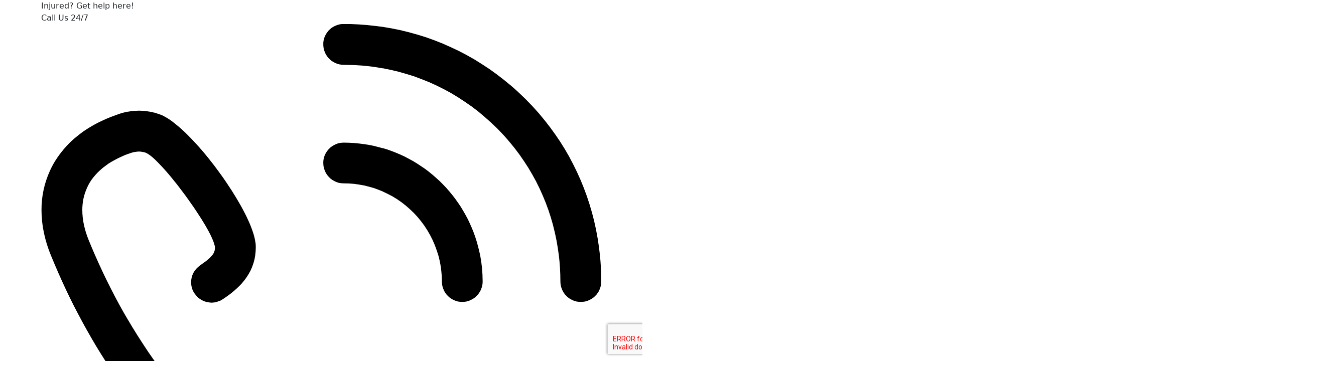

--- FILE ---
content_type: text/html; charset=UTF-8
request_url: https://pensacolalawyer.com/pace-personal-injury-lawyer/
body_size: 15259
content:
<!DOCTYPE html>
<html lang="en-US" class="no-js no-svg ">
    <head>
		<script>(function (w,d,s,v,odl){(w[v]=w[v]||{})['odl']=odl;; var f=d.getElementsByTagName(s)[0],j=d.createElement(s);j.async=true; j.src='https://intaker.azureedge.net/widget/chat.min.js'; f.parentNode.insertBefore(j,f); })(window, document, 'script','Intaker', 'emmanuelsheppardcondon'); </script>
		<meta name="google-site-verification" content="o1NkFW-xz6ScnbEStlV8_Y12eUDgmlWH18gmVtKOg4A" />
        <meta charset="utf-8">
        <meta name="viewport" content="width=device-width, initial-scale=1.0" />
		<meta name="google-site-verification" content="GrjWMETc5o6B1VnFcjt8uxbcJqDqhJYMjMfX9XC_5wc" />
        
		
                <!--[if lt IE 9]>
          <script src="https://oss.maxcdn.com/html5shiv/3.7.3/html5shiv.min.js"></script>
          <script src="https://oss.maxcdn.com/respond/1.4.2/respond.min.js"></script>
        <![endif]-->

        <meta name='robots' content='index, follow, max-image-preview:large, max-snippet:-1, max-video-preview:-1' />
	<style>img:is([sizes="auto" i], [sizes^="auto," i]) { contain-intrinsic-size: 3000px 1500px }</style>
	
<!-- Google Tag Manager for WordPress by gtm4wp.com -->
<script data-cfasync="false" data-pagespeed-no-defer>
	var gtm4wp_datalayer_name = "dataLayer";
	var dataLayer = dataLayer || [];
</script>
<!-- End Google Tag Manager for WordPress by gtm4wp.com -->
	<!-- This site is optimized with the Yoast SEO Premium plugin v25.9 (Yoast SEO v25.9) - https://yoast.com/wordpress/plugins/seo/ -->
	<title>Pace Personal Injury Lawyer | Hurt in an Accident | Attorneys</title>
	<meta name="description" content="People who are hurt in accidents that were not their fault can sue for damages. Get representation from a Pace personal injury lawyer." />
	<link rel="canonical" href="https://www.esclaw.com/pace-personal-injury-lawyer/" />
	<meta property="og:locale" content="en_US" />
	<meta property="og:type" content="article" />
	<meta property="og:title" content="Pace Personal Injury Lawyer" />
	<meta property="og:description" content="People who are hurt in accidents that were not their fault can sue for damages. Get representation from a Pace personal injury lawyer." />
	<meta property="og:url" content="https://www.esclaw.com/pace-personal-injury-lawyer/" />
	<meta property="og:site_name" content="Emmanuel Sheppard &amp; Condon" />
	<meta property="article:modified_time" content="2024-08-09T07:30:53+00:00" />
	<meta name="twitter:card" content="summary_large_image" />
	<meta name="twitter:label1" content="Est. reading time" />
	<meta name="twitter:data1" content="5 minutes" />
	<!-- / Yoast SEO Premium plugin. -->


<link rel='dns-prefetch' href='//www.esclaw.com' />
<link rel='stylesheet' id='wp-block-library-css' href='https://www.esclaw.com/wp-includes/css/dist/block-library/style.min.css?ver=6.8.3'  media='all' />
<style id='classic-theme-styles-inline-css'>
/*! This file is auto-generated */
.wp-block-button__link{color:#fff;background-color:#32373c;border-radius:9999px;box-shadow:none;text-decoration:none;padding:calc(.667em + 2px) calc(1.333em + 2px);font-size:1.125em}.wp-block-file__button{background:#32373c;color:#fff;text-decoration:none}
</style>
<style id='global-styles-inline-css'>
:root{--wp--preset--aspect-ratio--square: 1;--wp--preset--aspect-ratio--4-3: 4/3;--wp--preset--aspect-ratio--3-4: 3/4;--wp--preset--aspect-ratio--3-2: 3/2;--wp--preset--aspect-ratio--2-3: 2/3;--wp--preset--aspect-ratio--16-9: 16/9;--wp--preset--aspect-ratio--9-16: 9/16;--wp--preset--color--black: #000000;--wp--preset--color--cyan-bluish-gray: #abb8c3;--wp--preset--color--white: #ffffff;--wp--preset--color--pale-pink: #f78da7;--wp--preset--color--vivid-red: #cf2e2e;--wp--preset--color--luminous-vivid-orange: #ff6900;--wp--preset--color--luminous-vivid-amber: #fcb900;--wp--preset--color--light-green-cyan: #7bdcb5;--wp--preset--color--vivid-green-cyan: #00d084;--wp--preset--color--pale-cyan-blue: #8ed1fc;--wp--preset--color--vivid-cyan-blue: #0693e3;--wp--preset--color--vivid-purple: #9b51e0;--wp--preset--gradient--vivid-cyan-blue-to-vivid-purple: linear-gradient(135deg,rgba(6,147,227,1) 0%,rgb(155,81,224) 100%);--wp--preset--gradient--light-green-cyan-to-vivid-green-cyan: linear-gradient(135deg,rgb(122,220,180) 0%,rgb(0,208,130) 100%);--wp--preset--gradient--luminous-vivid-amber-to-luminous-vivid-orange: linear-gradient(135deg,rgba(252,185,0,1) 0%,rgba(255,105,0,1) 100%);--wp--preset--gradient--luminous-vivid-orange-to-vivid-red: linear-gradient(135deg,rgba(255,105,0,1) 0%,rgb(207,46,46) 100%);--wp--preset--gradient--very-light-gray-to-cyan-bluish-gray: linear-gradient(135deg,rgb(238,238,238) 0%,rgb(169,184,195) 100%);--wp--preset--gradient--cool-to-warm-spectrum: linear-gradient(135deg,rgb(74,234,220) 0%,rgb(151,120,209) 20%,rgb(207,42,186) 40%,rgb(238,44,130) 60%,rgb(251,105,98) 80%,rgb(254,248,76) 100%);--wp--preset--gradient--blush-light-purple: linear-gradient(135deg,rgb(255,206,236) 0%,rgb(152,150,240) 100%);--wp--preset--gradient--blush-bordeaux: linear-gradient(135deg,rgb(254,205,165) 0%,rgb(254,45,45) 50%,rgb(107,0,62) 100%);--wp--preset--gradient--luminous-dusk: linear-gradient(135deg,rgb(255,203,112) 0%,rgb(199,81,192) 50%,rgb(65,88,208) 100%);--wp--preset--gradient--pale-ocean: linear-gradient(135deg,rgb(255,245,203) 0%,rgb(182,227,212) 50%,rgb(51,167,181) 100%);--wp--preset--gradient--electric-grass: linear-gradient(135deg,rgb(202,248,128) 0%,rgb(113,206,126) 100%);--wp--preset--gradient--midnight: linear-gradient(135deg,rgb(2,3,129) 0%,rgb(40,116,252) 100%);--wp--preset--font-size--small: 13px;--wp--preset--font-size--medium: 20px;--wp--preset--font-size--large: 36px;--wp--preset--font-size--x-large: 42px;--wp--preset--spacing--20: 0.44rem;--wp--preset--spacing--30: 0.67rem;--wp--preset--spacing--40: 1rem;--wp--preset--spacing--50: 1.5rem;--wp--preset--spacing--60: 2.25rem;--wp--preset--spacing--70: 3.38rem;--wp--preset--spacing--80: 5.06rem;--wp--preset--shadow--natural: 6px 6px 9px rgba(0, 0, 0, 0.2);--wp--preset--shadow--deep: 12px 12px 50px rgba(0, 0, 0, 0.4);--wp--preset--shadow--sharp: 6px 6px 0px rgba(0, 0, 0, 0.2);--wp--preset--shadow--outlined: 6px 6px 0px -3px rgba(255, 255, 255, 1), 6px 6px rgba(0, 0, 0, 1);--wp--preset--shadow--crisp: 6px 6px 0px rgba(0, 0, 0, 1);}:where(.is-layout-flex){gap: 0.5em;}:where(.is-layout-grid){gap: 0.5em;}body .is-layout-flex{display: flex;}.is-layout-flex{flex-wrap: wrap;align-items: center;}.is-layout-flex > :is(*, div){margin: 0;}body .is-layout-grid{display: grid;}.is-layout-grid > :is(*, div){margin: 0;}:where(.wp-block-columns.is-layout-flex){gap: 2em;}:where(.wp-block-columns.is-layout-grid){gap: 2em;}:where(.wp-block-post-template.is-layout-flex){gap: 1.25em;}:where(.wp-block-post-template.is-layout-grid){gap: 1.25em;}.has-black-color{color: var(--wp--preset--color--black) !important;}.has-cyan-bluish-gray-color{color: var(--wp--preset--color--cyan-bluish-gray) !important;}.has-white-color{color: var(--wp--preset--color--white) !important;}.has-pale-pink-color{color: var(--wp--preset--color--pale-pink) !important;}.has-vivid-red-color{color: var(--wp--preset--color--vivid-red) !important;}.has-luminous-vivid-orange-color{color: var(--wp--preset--color--luminous-vivid-orange) !important;}.has-luminous-vivid-amber-color{color: var(--wp--preset--color--luminous-vivid-amber) !important;}.has-light-green-cyan-color{color: var(--wp--preset--color--light-green-cyan) !important;}.has-vivid-green-cyan-color{color: var(--wp--preset--color--vivid-green-cyan) !important;}.has-pale-cyan-blue-color{color: var(--wp--preset--color--pale-cyan-blue) !important;}.has-vivid-cyan-blue-color{color: var(--wp--preset--color--vivid-cyan-blue) !important;}.has-vivid-purple-color{color: var(--wp--preset--color--vivid-purple) !important;}.has-black-background-color{background-color: var(--wp--preset--color--black) !important;}.has-cyan-bluish-gray-background-color{background-color: var(--wp--preset--color--cyan-bluish-gray) !important;}.has-white-background-color{background-color: var(--wp--preset--color--white) !important;}.has-pale-pink-background-color{background-color: var(--wp--preset--color--pale-pink) !important;}.has-vivid-red-background-color{background-color: var(--wp--preset--color--vivid-red) !important;}.has-luminous-vivid-orange-background-color{background-color: var(--wp--preset--color--luminous-vivid-orange) !important;}.has-luminous-vivid-amber-background-color{background-color: var(--wp--preset--color--luminous-vivid-amber) !important;}.has-light-green-cyan-background-color{background-color: var(--wp--preset--color--light-green-cyan) !important;}.has-vivid-green-cyan-background-color{background-color: var(--wp--preset--color--vivid-green-cyan) !important;}.has-pale-cyan-blue-background-color{background-color: var(--wp--preset--color--pale-cyan-blue) !important;}.has-vivid-cyan-blue-background-color{background-color: var(--wp--preset--color--vivid-cyan-blue) !important;}.has-vivid-purple-background-color{background-color: var(--wp--preset--color--vivid-purple) !important;}.has-black-border-color{border-color: var(--wp--preset--color--black) !important;}.has-cyan-bluish-gray-border-color{border-color: var(--wp--preset--color--cyan-bluish-gray) !important;}.has-white-border-color{border-color: var(--wp--preset--color--white) !important;}.has-pale-pink-border-color{border-color: var(--wp--preset--color--pale-pink) !important;}.has-vivid-red-border-color{border-color: var(--wp--preset--color--vivid-red) !important;}.has-luminous-vivid-orange-border-color{border-color: var(--wp--preset--color--luminous-vivid-orange) !important;}.has-luminous-vivid-amber-border-color{border-color: var(--wp--preset--color--luminous-vivid-amber) !important;}.has-light-green-cyan-border-color{border-color: var(--wp--preset--color--light-green-cyan) !important;}.has-vivid-green-cyan-border-color{border-color: var(--wp--preset--color--vivid-green-cyan) !important;}.has-pale-cyan-blue-border-color{border-color: var(--wp--preset--color--pale-cyan-blue) !important;}.has-vivid-cyan-blue-border-color{border-color: var(--wp--preset--color--vivid-cyan-blue) !important;}.has-vivid-purple-border-color{border-color: var(--wp--preset--color--vivid-purple) !important;}.has-vivid-cyan-blue-to-vivid-purple-gradient-background{background: var(--wp--preset--gradient--vivid-cyan-blue-to-vivid-purple) !important;}.has-light-green-cyan-to-vivid-green-cyan-gradient-background{background: var(--wp--preset--gradient--light-green-cyan-to-vivid-green-cyan) !important;}.has-luminous-vivid-amber-to-luminous-vivid-orange-gradient-background{background: var(--wp--preset--gradient--luminous-vivid-amber-to-luminous-vivid-orange) !important;}.has-luminous-vivid-orange-to-vivid-red-gradient-background{background: var(--wp--preset--gradient--luminous-vivid-orange-to-vivid-red) !important;}.has-very-light-gray-to-cyan-bluish-gray-gradient-background{background: var(--wp--preset--gradient--very-light-gray-to-cyan-bluish-gray) !important;}.has-cool-to-warm-spectrum-gradient-background{background: var(--wp--preset--gradient--cool-to-warm-spectrum) !important;}.has-blush-light-purple-gradient-background{background: var(--wp--preset--gradient--blush-light-purple) !important;}.has-blush-bordeaux-gradient-background{background: var(--wp--preset--gradient--blush-bordeaux) !important;}.has-luminous-dusk-gradient-background{background: var(--wp--preset--gradient--luminous-dusk) !important;}.has-pale-ocean-gradient-background{background: var(--wp--preset--gradient--pale-ocean) !important;}.has-electric-grass-gradient-background{background: var(--wp--preset--gradient--electric-grass) !important;}.has-midnight-gradient-background{background: var(--wp--preset--gradient--midnight) !important;}.has-small-font-size{font-size: var(--wp--preset--font-size--small) !important;}.has-medium-font-size{font-size: var(--wp--preset--font-size--medium) !important;}.has-large-font-size{font-size: var(--wp--preset--font-size--large) !important;}.has-x-large-font-size{font-size: var(--wp--preset--font-size--x-large) !important;}
:where(.wp-block-post-template.is-layout-flex){gap: 1.25em;}:where(.wp-block-post-template.is-layout-grid){gap: 1.25em;}
:where(.wp-block-columns.is-layout-flex){gap: 2em;}:where(.wp-block-columns.is-layout-grid){gap: 2em;}
:root :where(.wp-block-pullquote){font-size: 1.5em;line-height: 1.6;}
</style>
<link rel='stylesheet' id='contact-form-7-css' href='https://www.esclaw.com/wp-content/plugins/contact-form-7/includes/css/styles.css?ver=6.1.1'  media='all' />
<link rel='stylesheet' id='Bootstrap-css' href='https://www.esclaw.com/wp-content/themes/esclaw/css/bootstrap.min.css?ver=all'  media='all' />
<link rel='stylesheet' id='aosCss-css' href='https://www.esclaw.com/wp-content/themes/esclaw/css/aos.css?ver=all'  media='all' />
<link rel='stylesheet' id='SlickCss-css' href='https://www.esclaw.com/wp-content/themes/esclaw/slick/slick.css?ver=all'  media='all' />
<link rel='stylesheet' id='SlickThemeCss-css' href='https://www.esclaw.com/wp-content/themes/esclaw/slick/slick-theme.css?ver=all'  media='all' />
<link rel='stylesheet' id='fontCss-css' href='https://www.esclaw.com/wp-content/themes/esclaw/fonts/font.css?ver=all'  media='all' />
<link rel='stylesheet' id='mainCss-css' href='https://www.esclaw.com/wp-content/themes/esclaw/css/main.css?1769090359&#038;ver=all'  media='all' />
<link rel='stylesheet' id='styleCss-css' href='https://www.esclaw.com/wp-content/themes/esclaw/style.css?1769090359&#038;ver=all'  media='all' />
<link rel='stylesheet' id='responsiveCss-css' href='https://www.esclaw.com/wp-content/themes/esclaw/css/responsive.css?1769090359&#038;ver=all'  media='all' />
<script  src="https://www.esclaw.com/wp-includes/js/jquery/jquery.min.js?ver=3.7.1" id="jquery-core-js"></script>
<script  src="https://www.esclaw.com/wp-includes/js/jquery/jquery-migrate.min.js?ver=3.4.1" id="jquery-migrate-js"></script>
<link rel="EditURI" type="application/rsd+xml" title="RSD" href="https://www.esclaw.com/xmlrpc.php?rsd" />
<link rel='shortlink' href='https://www.esclaw.com/?p=5398' />
<link rel="alternate" title="oEmbed (JSON)" type="application/json+oembed" href="https://www.esclaw.com/wp-json/oembed/1.0/embed?url=https%3A%2F%2Fwww.esclaw.com%2Fpace-personal-injury-lawyer%2F" />
<link rel="alternate" title="oEmbed (XML)" type="text/xml+oembed" href="https://www.esclaw.com/wp-json/oembed/1.0/embed?url=https%3A%2F%2Fwww.esclaw.com%2Fpace-personal-injury-lawyer%2F&#038;format=xml" />

<!-- Google Tag Manager for WordPress by gtm4wp.com -->
<!-- GTM Container placement set to automatic -->
<script data-cfasync="false" data-pagespeed-no-defer>
	var dataLayer_content = {"pagePostType":"page","pagePostType2":"single-page","pagePostAuthor":"Rankings.io"};
	dataLayer.push( dataLayer_content );
</script>
<script data-cfasync="false" data-pagespeed-no-defer>
(function(w,d,s,l,i){w[l]=w[l]||[];w[l].push({'gtm.start':
new Date().getTime(),event:'gtm.js'});var f=d.getElementsByTagName(s)[0],
j=d.createElement(s),dl=l!='dataLayer'?'&l='+l:'';j.async=true;j.src=
'//www.googletagmanager.com/gtm.js?id='+i+dl;f.parentNode.insertBefore(j,f);
})(window,document,'script','dataLayer','GTM-MSW7W7F');
</script>
<!-- End Google Tag Manager for WordPress by gtm4wp.com --><link rel="icon" href="https://www.esclaw.com/wp-content/uploads/2021/01/cropped-favicon-1-32x32.png" sizes="32x32" />
<link rel="icon" href="https://www.esclaw.com/wp-content/uploads/2021/01/cropped-favicon-1-192x192.png" sizes="192x192" />
<link rel="apple-touch-icon" href="https://www.esclaw.com/wp-content/uploads/2021/01/cropped-favicon-1-180x180.png" />
<meta name="msapplication-TileImage" content="https://www.esclaw.com/wp-content/uploads/2021/01/cropped-favicon-1-270x270.png" />
		<style id="wp-custom-css">
			li#menu-item-5487,#menu-item-5491{
	text-decoration: underline
}
.blog-meta .post-date{
	color: #0F243F;
}
.footer-phone{
	display:none;
}
/* .footer .widget-title{
	font-size:20px;
}
.footer .streetAddress{
	font-size: 17px;
}
.footer .phone span{
    font-size: 18px;
}
.footer .direction-link {
	font-size: 16px;
} */
.footer .ftr-col-2{
	width:57%

}
.core-value-section .value-title{
	color: var(--primary-color);
}
.value-icon img{
	max-width: 200px;
}
.core-value-section .mx-auto:nth-last-child(2) {
      margin-right: 0 !important;
}
.core-value-section .mx-auto:last-child {
  margin-left: 0 !important;
}
 .page-id-833 .sidebar input::-webkit-input-placeholder , .page-id-833 .sidebar input, .page-id-833 .sidebar select{
 color: #fff!important;

}


.page-id-833 .sidebar .submit-btn{
	border-color:white ;
	margin-top:10px;
}
select.form-control {
    color: #837e7e;
}
.form-scholarship .form-control{padding-left:8px; padding-right:8px;}
.quiz_wrap label {
    width: 100%;
}
.form-scholarship h2 {
    margin-bottom: 15px;
}

body.page-id-2331 .page-banner {
    background-size: contain !important;
    background-repeat: no-repeat;
    background-color: #0f243f;
}

small {
	font-size: 12px;
}
.postid-5854 .form-section{
	display:none;
}

div.banner_slider_new_wrapper {
    position: absolute;
    left: 0;
    right: 0;
    top: 0;
    bottom: 0;
    margin: auto;
	z-index: -9
}

div#banner_slider_new .irm {
	width: 100%;
	height: 100%;
}
div#banner_slider_new img {
	width: 100%;
	height:100%;
	object-fit:contain;
}
.single-post .post-date{
	display:none;
}
.blog .blog-meta{
	display:none;
}
.wpcf7-quiz-label {
    display: block;
    width: 100%;
    text-align: left;
}
@media(max-width: 767px){
	body.page-id-5354 .page-banner {
    background-size: 131%;
    background-repeat: no-repeat;
    background-position: top center;
    background-color: #0f243f;
    height: 360px;
    padding-bottom: 10px;
}
}
@media(max-width: 1536px){
.form-group {
    margin-bottom: 5px;
}
	.banner-form {
    padding: 20px;
}
.banner-form-heading.h3.mb-4 {
    font-size: 25px;
}
	.home-banner .row {
    max-width: 969px;
    padding: 20px;
    margin-top: 48px;
    margin-left: auto;
    margin-right: auto;
}
	}

.page-id-5725 .sidebar .widget{
	margin-top:0
}
.page-id-5725 .icw--ready{
	display:none !important
}
.page-id-5725 span.wpcf7-spinner{
	bottom:10px;
	background:#cb8600;
}
.page-id-5725  div.wpcf7-response-output{
	position:relative
}
/*ppc banner*/
body .ppc-banner .container{
	z-index: 1;
}
@media (max-width: 1599px){
	.nav-menu > ul> li> a{
		font-size: 14px !important;
	}
}
/*page new-community-association-laws*/
.page-id-6033 .page-banner{
	height: auto;
}
.page-id-6033 .page-banner .container{
	margin-top: 20px;
}
.page-id-6033 .page-banner .container a:hover{
	color: #DBC08B;
}		</style>
		        <!-- Google Tag Manager -->
		<script>(function(w,d,s,l,i){w[l]=w[l]||[];w[l].push({'gtm.start':
		new Date().getTime(),event:'gtm.js'});var f=d.getElementsByTagName(s)[0],
		j=d.createElement(s),dl=l!='dataLayer'?'&l='+l:'';j.async=true;j.src=
		'https://www.googletagmanager.com/gtm.js?id='+i+dl;f.parentNode.insertBefore(j,f);
		})(window,document,'script','dataLayer','GTM-PRCMW2B2');</script>
		<!-- End Google Tag Manager -->
    </head>

    <body class="wp-singular page-template-default page page-id-5398 page-parent wp-theme-esclaw browser-chrome os-mac inner-body-wrap">
		<!-- Google Tag Manager (noscript) -->
		<noscript><iframe src="https://www.googletagmanager.com/ns.html?id=GTM-PRCMW2B2"
		height="0" width="0" style="display:none;visibility:hidden"></iframe></noscript>
		<!-- End Google Tag Manager (noscript) -->
        <header class="header">

            <div class="top-header wide">
                <div class="container">
                    <div class="top-header-inner">
                                                    <div class="get-help-title">Injured? Get help here!              </div>
                        
                                                                        <div class="header-phone">
                                                            <span>Call Us 24/7</span>
                                <a href="tel:8504336581">
                                    <img class="phone-icon" src="https://www.esclaw.com/wp-content/themes/esclaw/images/phone-call.svg" alt="call">
                                    <div class="phone-no">(850) 433-6581</div>
                                </a>
                                                    </div>

                    </div>
                </div>
            </div>
			 <div style="background-color:#ffde45;height:auto;"><p style="color:#000000;text-align:center;"><strong>Our offices will be closed January 19, 2026, in honor of Martin Luther King Jr. Day</strong></p></div> 
            <div class="bottom-header wide">

                <div class="container">
                    <div class="row no-gutters">
                        <div class="header-logo">
                                                            <a href="https://www.esclaw.com" aria-label="logo">
                                    <div class="desktop-logo">
                                        <img width="254" height="81" src="https://www.esclaw.com/wp-content/uploads/2024/08/logo.webp" class="attachment-full size-full" alt="" decoding="async" />                                    </div>
                                    <div class="mobile-logo">
                                        <img width="112" height="49" src="https://www.esclaw.com/wp-content/uploads/2023/07/ESC-Logo-Horizontal-1-1.png" class="attachment-full size-full" alt="Emmanuel Sheppard &amp; Condon" decoding="async" />                                    </div>
                                </a>
                                                    </div>

                        <div class="header-right">

                            <div class="nav-menu text-right">
                                <ul id="menu-main-menu" class="menu"><li id="menu-item-6223" class="menu-item menu-item-type-custom menu-item-object-custom menu-item-has-children menu-item-6223"><a href="https://www.esclaw.com/pensacola-personal-injury-lawyer/">Personal Injury</a>
<ul class="sub-menu">
	<li id="menu-item-5487" class="menu-bold menu-item menu-item-type-post_type menu-item-object-page menu-item-5487"><a href="https://www.esclaw.com/pensacola-personal-injury-lawyer/car-accident/">Car Accident</a></li>
	<li id="menu-item-5491" class="menu-bold menu-item menu-item-type-post_type menu-item-object-page menu-item-5491"><a href="https://www.esclaw.com/pensacola-personal-injury-lawyer/truck-accident/">Truck Accident</a></li>
	<li id="menu-item-5492" class="menu-item menu-item-type-post_type menu-item-object-page menu-item-5492"><a href="https://www.esclaw.com/pensacola-personal-injury-lawyer/wrongful-death/">Wrongful Death</a></li>
	<li id="menu-item-5488" class="menu-item menu-item-type-post_type menu-item-object-page menu-item-5488"><a href="https://www.esclaw.com/pensacola-personal-injury-lawyer/motorcycle-accident/">Motorcycle Accident</a></li>
	<li id="menu-item-5493" class="menu-item menu-item-type-post_type menu-item-object-page menu-item-5493"><a href="https://www.esclaw.com/pensacola-personal-injury-lawyer/hurricane-insurance/">Hurricane Insurance</a></li>
	<li id="menu-item-5681" class="menu-item menu-item-type-post_type menu-item-object-page menu-item-5681"><a href="https://www.esclaw.com/pensacola-personal-injury-lawyer/bus-accident/">Bus Accident</a></li>
	<li id="menu-item-5682" class="menu-item menu-item-type-post_type menu-item-object-page menu-item-5682"><a href="https://www.esclaw.com/pensacola-personal-injury-lawyer/dog-bite/">Dog Bite</a></li>
	<li id="menu-item-5683" class="menu-item menu-item-type-post_type menu-item-object-page menu-item-5683"><a href="https://www.esclaw.com/pensacola-personal-injury-lawyer/product-liability/">Product Liability</a></li>
	<li id="menu-item-10810" class="menu-item menu-item-type-post_type menu-item-object-page menu-item-10810"><a href="https://www.esclaw.com/pensacola-personal-injury-lawyer/bicycle-accident">Bicycle Accident</a></li>
	<li id="menu-item-5486" class="menu-item menu-item-type-post_type menu-item-object-page menu-item-5486"><a href="https://www.esclaw.com/pensacola-personal-injury-lawyer/boat-accident/">Boat Accident</a></li>
	<li id="menu-item-5584" class="menu-item menu-item-type-post_type menu-item-object-page menu-item-5584"><a href="https://www.esclaw.com/pensacola-personal-injury-lawyer/catastrophic/">Catastrophic Injury</a></li>
	<li id="menu-item-5489" class="menu-item menu-item-type-post_type menu-item-object-page menu-item-5489"><a href="https://www.esclaw.com/pensacola-personal-injury-lawyer/premises-liability/">Premises Liability</a></li>
</ul>
</li>
<li id="menu-item-5671" class="menu-item menu-item-type-custom menu-item-object-custom menu-item-has-children menu-item-5671"><a href="#">Locations</a>
<ul class="sub-menu">
	<li id="menu-item-6525" class="menu-item menu-item-type-custom menu-item-object-custom menu-item-6525"><a href="https://www.esclaw.com/pensacola-personal-injury-lawyer/">Pensacola</a></li>
	<li id="menu-item-5522" class="menu-item menu-item-type-post_type menu-item-object-page menu-item-5522"><a href="https://www.esclaw.com/miramar-beach-full-service-law-firm/">Miramar Beach</a></li>
	<li id="menu-item-5521" class="menu-item menu-item-type-post_type menu-item-object-page menu-item-5521"><a href="https://www.esclaw.com/pace-full-service-law-firm/">Pace</a></li>
</ul>
</li>
<li id="menu-item-67" class="menu-item menu-item-type-post_type menu-item-object-page menu-item-has-children menu-item-67"><a href="https://www.esclaw.com/practice-areas/">Practice Areas</a>
<ul class="sub-menu">
	<li id="menu-item-6391" class="menu-item menu-item-type-post_type menu-item-object-page menu-item-6391"><a href="https://www.esclaw.com/adoption-lawyer/">Adoption</a></li>
	<li id="menu-item-5468" class="menu-item menu-item-type-post_type menu-item-object-page menu-item-5468"><a href="https://www.esclaw.com/pensacola-appellate-litigation-lawyer/">Appellate Litigation</a></li>
	<li id="menu-item-689" class="menu-item menu-item-type-post_type menu-item-object-page menu-item-689"><a href="https://www.esclaw.com/pensacola-business-lawyer/">Business Law</a></li>
	<li id="menu-item-5469" class="menu-item menu-item-type-post_type menu-item-object-page menu-item-5469"><a href="https://www.esclaw.com/pensacola-civil-litigation-lawyer/">Civil Litigation</a></li>
	<li id="menu-item-686" class="menu-item menu-item-type-post_type menu-item-object-page menu-item-has-children menu-item-686"><a href="https://www.esclaw.com/pensacola-community-association-lawyer/">Community Association</a>
	<ul class="sub-menu">
		<li id="menu-item-6035" class="menu-item menu-item-type-post_type menu-item-object-page menu-item-6035"><a href="https://www.esclaw.com/new-community-association-laws/">New Community Association Laws</a></li>
		<li id="menu-item-5676" class="menu-item menu-item-type-post_type menu-item-object-page menu-item-5676"><a href="https://www.esclaw.com/estoppel/">Estoppel</a></li>
		<li id="menu-item-5701" class="menu-item menu-item-type-custom menu-item-object-custom menu-item-5701"><a href="https://www.esclaw.com/wp-content/uploads/2023/11/Third-Party-Authorization.pdf">Third Party Authorization Form</a></li>
		<li id="menu-item-5703" class="menu-item menu-item-type-custom menu-item-object-custom menu-item-5703"><a href="https://coastalalglive.collectronics.net/loginForm.jsp?redirect=/cfusion/cmroot/bin/">Coastal Connect</a></li>
		<li id="menu-item-5706" class="menu-item menu-item-type-post_type menu-item-object-page menu-item-5706"><a href="https://www.esclaw.com/educational-classes/">Board Education Classes</a></li>
	</ul>
</li>
	<li id="menu-item-684" class="menu-item menu-item-type-post_type menu-item-object-page menu-item-684"><a href="https://www.esclaw.com/pensacola-construction-law-litigation-lawyer/">Construction Law</a></li>
	<li id="menu-item-5483" class="menu-item menu-item-type-post_type menu-item-object-page menu-item-5483"><a href="https://www.esclaw.com/pensacola-criminal-defense-lawyer/">Criminal Defense</a></li>
	<li id="menu-item-697" class="menu-item menu-item-type-post_type menu-item-object-page menu-item-697"><a href="https://www.esclaw.com/pensacola-employment-lawyer/">Employment Law</a></li>
	<li id="menu-item-5477" class="menu-item menu-item-type-post_type menu-item-object-page menu-item-5477"><a href="https://www.esclaw.com/pensacola-estate-planning-lawyer/">Estate Planning</a></li>
	<li id="menu-item-906" class="menu-item menu-item-type-post_type menu-item-object-page menu-item-906"><a href="https://www.esclaw.com/pensacola-family-lawyer/">Family Law</a></li>
	<li id="menu-item-5481" class="menu-item menu-item-type-post_type menu-item-object-page menu-item-5481"><a href="https://www.esclaw.com/pensacola-government-and-administrative-law-attorney/">Government and Administrative Law</a></li>
	<li id="menu-item-5478" class="menu-item menu-item-type-post_type menu-item-object-page menu-item-5478"><a href="https://www.esclaw.com/pensacola-mediation-and-arbitration-lawyer/">Mediation and Arbitration</a></li>
	<li id="menu-item-5472" class="menu-item menu-item-type-post_type menu-item-object-page menu-item-5472"><a href="https://www.esclaw.com/pensacola-real-estate-lawyer/">Real Estate</a></li>
	<li id="menu-item-5480" class="menu-item menu-item-type-post_type menu-item-object-page menu-item-5480"><a href="https://www.esclaw.com/pensacola-social-security-disability-lawyer/">Social Security Disability</a></li>
	<li id="menu-item-5482" class="menu-item menu-item-type-post_type menu-item-object-page menu-item-5482"><a href="https://www.esclaw.com/pensacola-tax-lawyer/">Tax Law</a></li>
	<li id="menu-item-5494" class="menu-item menu-item-type-post_type menu-item-object-page menu-item-5494"><a href="https://www.esclaw.com/pensacola-personal-injury-lawyer/workers-compensation/">Workers’ Compensation</a></li>
</ul>
</li>
<li id="menu-item-68" class="menu-item menu-item-type-post_type menu-item-object-page menu-item-has-children menu-item-68"><a href="https://www.esclaw.com/about-us/">About</a>
<ul class="sub-menu">
	<li id="menu-item-1056" class="menu-item menu-item-type-post_type menu-item-object-page menu-item-1056"><a href="https://www.esclaw.com/our-attorneys/">Attorneys</a></li>
	<li id="menu-item-1407" class="menu-item menu-item-type-post_type menu-item-object-page menu-item-1407"><a href="https://www.esclaw.com/testimonials/">Testimonials</a></li>
	<li id="menu-item-990" class="menu-item menu-item-type-post_type menu-item-object-page menu-item-990"><a href="https://www.esclaw.com/community/">Community</a></li>
	<li id="menu-item-764" class="menu-item menu-item-type-post_type menu-item-object-page menu-item-764"><a href="https://www.esclaw.com/careers/">Careers</a></li>
</ul>
</li>
<li id="menu-item-6090" class="menu-item menu-item-type-custom menu-item-object-custom menu-item-has-children menu-item-6090"><a href="#">News &#038; Resources</a>
<ul class="sub-menu">
	<li id="menu-item-296" class="menu-item menu-item-type-post_type menu-item-object-page menu-item-296"><a href="https://www.esclaw.com/blog/">Blog</a></li>
	<li id="menu-item-2334" class="menu-item menu-item-type-post_type menu-item-object-page menu-item-2334"><a href="https://www.esclaw.com/news-press/">News</a></li>
	<li id="menu-item-1898" class="menu-item menu-item-type-post_type menu-item-object-page menu-item-1898"><a href="https://www.esclaw.com/legally-speaking-podcast/">Podcast</a></li>
	<li id="menu-item-5526" class="menu-item menu-item-type-post_type menu-item-object-page menu-item-5526"><a href="https://www.esclaw.com/faqs/">Personal Injury FAQs</a></li>
	<li id="menu-item-5527" class="menu-item menu-item-type-post_type menu-item-object-page menu-item-5527"><a href="https://www.esclaw.com/helpful-videos/">Helpful Videos</a></li>
</ul>
</li>
<li id="menu-item-65" class="menu-item menu-item-type-post_type menu-item-object-page menu-item-65"><a href="https://www.esclaw.com/contact-us/">Contact</a></li>
</ul>                            </div> 

                            <div class="header-search">
                                <div class="search-icon" id="global-search">
                                    <img src="https://www.esclaw.com/wp-content/themes/esclaw/images/search.svg" alt="search" />
                                </div>
                                <div id="header-search" class="search-panel">
                                    <div class="close-container search-close">
                                        <div class="leftright"></div>
                                        <div class="rightleft"></div>
                                    </div>
                                    <div class="form-holder">
    <form action="https://www.esclaw.com/" method="get" class="searchform search-expand animated flipInX" id="searchform">
        <div class="search-title h2 text-uppercase text-white mb-4 d-none">What are you looking for?</div>
        <div class="input-field">
            <input type="text" name="s" class="search-field" placeholder="Search Here..." value="" autocomplete="off" required=""/>
            <input class="search-btn" type="submit"/>
        </div>
    </form>
</div>                                </div>
                            </div> 

                                                            <div class="header-social-links text-center">
                                        <ul>
                    <li class="item-1">
                <a href="https://www.facebook.com/EmmanuelSheppardandCondon" target="_blank" aria-label="Facebook">
                    <img src="https://www.esclaw.com/wp-content/uploads/2024/08/Untitled-design-24.svg" class="attachment-full size-full" alt="" decoding="async" />                </a>
            </li>
                        <li class="item-2">
                <a href="https://twitter.com/ESCPensacolaLaw" target="_blank" aria-label="Twitter">
                    <img src="https://www.esclaw.com/wp-content/uploads/2024/08/Untitled-design-25.svg" class="attachment-full size-full" alt="" decoding="async" />                </a>
            </li>
                        <li class="item-3">
                <a href="https://www.linkedin.com/company/emmanuel-sheppard-&-condon/" target="_blank" aria-label="Linkedin">
                    <img src="https://www.esclaw.com/wp-content/uploads/2024/08/Untitled-design-26.svg" class="attachment-full size-full" alt="" decoding="async" />                </a>
            </li>
                        <li class="item-4">
                <a href="https://www.instagram.com/emmanuelsheppardandcondon/" target="_blank" aria-label="Instagram">
                    <img src="https://www.esclaw.com/wp-content/uploads/2024/08/Untitled-design-27.svg" class="attachment-full size-full" alt="" decoding="async" />                </a>
            </li>
                        <li class="item-5">
                <a href="https://www.youtube.com/channel/UCgl6yooOADihHo2L4_AxpaA" target="_blank" aria-label="Youtube">
                    <img src="https://www.esclaw.com/wp-content/uploads/2024/08/Untitled-design-28.svg" class="attachment-full size-full" alt="" decoding="async" />                </a>
            </li>
                </ul>
									<p class="text-white">Se Habla Español</p>
                                </div>
                            
                                                        <div class="menu-button">
                                <div class="menu-bar-wrap">
                                    <div class="menu-bar menu-bar-top"></div>
                                    <div class="menu-bar menu-bar-middle"></div>
                                    <div class="menu-bar menu-bar-bottom"></div>
                                </div>
                            </div>

                                                        <div class="menu-wrap">
                                <div class="menu-close-button"></div>
                                <div class="menu-full-wrapper">
                                    <div class="menu-sidebar">
                                        <ul id="menu-main-menu-1" class="menu-bar-wrapper"><li class="menu-item menu-item-type-custom menu-item-object-custom menu-item-has-children menu-item-6223"><a href="https://www.esclaw.com/pensacola-personal-injury-lawyer/">Personal Injury</a>
<ul class="sub-menu">
	<li class="menu-bold menu-item menu-item-type-post_type menu-item-object-page menu-item-5487"><a href="https://www.esclaw.com/pensacola-personal-injury-lawyer/car-accident/">Car Accident</a></li>
	<li class="menu-bold menu-item menu-item-type-post_type menu-item-object-page menu-item-5491"><a href="https://www.esclaw.com/pensacola-personal-injury-lawyer/truck-accident/">Truck Accident</a></li>
	<li class="menu-item menu-item-type-post_type menu-item-object-page menu-item-5492"><a href="https://www.esclaw.com/pensacola-personal-injury-lawyer/wrongful-death/">Wrongful Death</a></li>
	<li class="menu-item menu-item-type-post_type menu-item-object-page menu-item-5488"><a href="https://www.esclaw.com/pensacola-personal-injury-lawyer/motorcycle-accident/">Motorcycle Accident</a></li>
	<li class="menu-item menu-item-type-post_type menu-item-object-page menu-item-5493"><a href="https://www.esclaw.com/pensacola-personal-injury-lawyer/hurricane-insurance/">Hurricane Insurance</a></li>
	<li class="menu-item menu-item-type-post_type menu-item-object-page menu-item-5681"><a href="https://www.esclaw.com/pensacola-personal-injury-lawyer/bus-accident/">Bus Accident</a></li>
	<li class="menu-item menu-item-type-post_type menu-item-object-page menu-item-5682"><a href="https://www.esclaw.com/pensacola-personal-injury-lawyer/dog-bite/">Dog Bite</a></li>
	<li class="menu-item menu-item-type-post_type menu-item-object-page menu-item-5683"><a href="https://www.esclaw.com/pensacola-personal-injury-lawyer/product-liability/">Product Liability</a></li>
	<li class="menu-item menu-item-type-post_type menu-item-object-page menu-item-10810"><a href="https://www.esclaw.com/pensacola-personal-injury-lawyer/bicycle-accident">Bicycle Accident</a></li>
	<li class="menu-item menu-item-type-post_type menu-item-object-page menu-item-5486"><a href="https://www.esclaw.com/pensacola-personal-injury-lawyer/boat-accident/">Boat Accident</a></li>
	<li class="menu-item menu-item-type-post_type menu-item-object-page menu-item-5584"><a href="https://www.esclaw.com/pensacola-personal-injury-lawyer/catastrophic/">Catastrophic Injury</a></li>
	<li class="menu-item menu-item-type-post_type menu-item-object-page menu-item-5489"><a href="https://www.esclaw.com/pensacola-personal-injury-lawyer/premises-liability/">Premises Liability</a></li>
</ul>
</li>
<li class="menu-item menu-item-type-custom menu-item-object-custom menu-item-has-children menu-item-5671"><a href="#">Locations</a>
<ul class="sub-menu">
	<li class="menu-item menu-item-type-custom menu-item-object-custom menu-item-6525"><a href="https://www.esclaw.com/pensacola-personal-injury-lawyer/">Pensacola</a></li>
	<li class="menu-item menu-item-type-post_type menu-item-object-page menu-item-5522"><a href="https://www.esclaw.com/miramar-beach-full-service-law-firm/">Miramar Beach</a></li>
	<li class="menu-item menu-item-type-post_type menu-item-object-page menu-item-5521"><a href="https://www.esclaw.com/pace-full-service-law-firm/">Pace</a></li>
</ul>
</li>
<li class="menu-item menu-item-type-post_type menu-item-object-page menu-item-has-children menu-item-67"><a href="https://www.esclaw.com/practice-areas/">Practice Areas</a>
<ul class="sub-menu">
	<li class="menu-item menu-item-type-post_type menu-item-object-page menu-item-6391"><a href="https://www.esclaw.com/adoption-lawyer/">Adoption</a></li>
	<li class="menu-item menu-item-type-post_type menu-item-object-page menu-item-5468"><a href="https://www.esclaw.com/pensacola-appellate-litigation-lawyer/">Appellate Litigation</a></li>
	<li class="menu-item menu-item-type-post_type menu-item-object-page menu-item-689"><a href="https://www.esclaw.com/pensacola-business-lawyer/">Business Law</a></li>
	<li class="menu-item menu-item-type-post_type menu-item-object-page menu-item-5469"><a href="https://www.esclaw.com/pensacola-civil-litigation-lawyer/">Civil Litigation</a></li>
	<li class="menu-item menu-item-type-post_type menu-item-object-page menu-item-has-children menu-item-686"><a href="https://www.esclaw.com/pensacola-community-association-lawyer/">Community Association</a>
	<ul class="sub-menu">
		<li class="menu-item menu-item-type-post_type menu-item-object-page menu-item-6035"><a href="https://www.esclaw.com/new-community-association-laws/">New Community Association Laws</a></li>
		<li class="menu-item menu-item-type-post_type menu-item-object-page menu-item-5676"><a href="https://www.esclaw.com/estoppel/">Estoppel</a></li>
		<li class="menu-item menu-item-type-custom menu-item-object-custom menu-item-5701"><a href="https://www.esclaw.com/wp-content/uploads/2023/11/Third-Party-Authorization.pdf">Third Party Authorization Form</a></li>
		<li class="menu-item menu-item-type-custom menu-item-object-custom menu-item-5703"><a href="https://coastalalglive.collectronics.net/loginForm.jsp?redirect=/cfusion/cmroot/bin/">Coastal Connect</a></li>
		<li class="menu-item menu-item-type-post_type menu-item-object-page menu-item-5706"><a href="https://www.esclaw.com/educational-classes/">Board Education Classes</a></li>
	</ul>
</li>
	<li class="menu-item menu-item-type-post_type menu-item-object-page menu-item-684"><a href="https://www.esclaw.com/pensacola-construction-law-litigation-lawyer/">Construction Law</a></li>
	<li class="menu-item menu-item-type-post_type menu-item-object-page menu-item-5483"><a href="https://www.esclaw.com/pensacola-criminal-defense-lawyer/">Criminal Defense</a></li>
	<li class="menu-item menu-item-type-post_type menu-item-object-page menu-item-697"><a href="https://www.esclaw.com/pensacola-employment-lawyer/">Employment Law</a></li>
	<li class="menu-item menu-item-type-post_type menu-item-object-page menu-item-5477"><a href="https://www.esclaw.com/pensacola-estate-planning-lawyer/">Estate Planning</a></li>
	<li class="menu-item menu-item-type-post_type menu-item-object-page menu-item-906"><a href="https://www.esclaw.com/pensacola-family-lawyer/">Family Law</a></li>
	<li class="menu-item menu-item-type-post_type menu-item-object-page menu-item-5481"><a href="https://www.esclaw.com/pensacola-government-and-administrative-law-attorney/">Government and Administrative Law</a></li>
	<li class="menu-item menu-item-type-post_type menu-item-object-page menu-item-5478"><a href="https://www.esclaw.com/pensacola-mediation-and-arbitration-lawyer/">Mediation and Arbitration</a></li>
	<li class="menu-item menu-item-type-post_type menu-item-object-page menu-item-5472"><a href="https://www.esclaw.com/pensacola-real-estate-lawyer/">Real Estate</a></li>
	<li class="menu-item menu-item-type-post_type menu-item-object-page menu-item-5480"><a href="https://www.esclaw.com/pensacola-social-security-disability-lawyer/">Social Security Disability</a></li>
	<li class="menu-item menu-item-type-post_type menu-item-object-page menu-item-5482"><a href="https://www.esclaw.com/pensacola-tax-lawyer/">Tax Law</a></li>
	<li class="menu-item menu-item-type-post_type menu-item-object-page menu-item-5494"><a href="https://www.esclaw.com/pensacola-personal-injury-lawyer/workers-compensation/">Workers’ Compensation</a></li>
</ul>
</li>
<li class="menu-item menu-item-type-post_type menu-item-object-page menu-item-has-children menu-item-68"><a href="https://www.esclaw.com/about-us/">About</a>
<ul class="sub-menu">
	<li class="menu-item menu-item-type-post_type menu-item-object-page menu-item-1056"><a href="https://www.esclaw.com/our-attorneys/">Attorneys</a></li>
	<li class="menu-item menu-item-type-post_type menu-item-object-page menu-item-1407"><a href="https://www.esclaw.com/testimonials/">Testimonials</a></li>
	<li class="menu-item menu-item-type-post_type menu-item-object-page menu-item-990"><a href="https://www.esclaw.com/community/">Community</a></li>
	<li class="menu-item menu-item-type-post_type menu-item-object-page menu-item-764"><a href="https://www.esclaw.com/careers/">Careers</a></li>
</ul>
</li>
<li class="menu-item menu-item-type-custom menu-item-object-custom menu-item-has-children menu-item-6090"><a href="#">News &#038; Resources</a>
<ul class="sub-menu">
	<li class="menu-item menu-item-type-post_type menu-item-object-page menu-item-296"><a href="https://www.esclaw.com/blog/">Blog</a></li>
	<li class="menu-item menu-item-type-post_type menu-item-object-page menu-item-2334"><a href="https://www.esclaw.com/news-press/">News</a></li>
	<li class="menu-item menu-item-type-post_type menu-item-object-page menu-item-1898"><a href="https://www.esclaw.com/legally-speaking-podcast/">Podcast</a></li>
	<li class="menu-item menu-item-type-post_type menu-item-object-page menu-item-5526"><a href="https://www.esclaw.com/faqs/">Personal Injury FAQs</a></li>
	<li class="menu-item menu-item-type-post_type menu-item-object-page menu-item-5527"><a href="https://www.esclaw.com/helpful-videos/">Helpful Videos</a></li>
</ul>
</li>
<li class="menu-item menu-item-type-post_type menu-item-object-page menu-item-65"><a href="https://www.esclaw.com/contact-us/">Contact</a></li>
</ul>                                    </div>
                                </div>
                            </div>

                        </div>

                    </div>
                </div>
            </div>

        </header>        
<link rel="preload" fetchpriority="high" as="image" href="https://www.esclaw.com/wp-content/uploads/2023/09/banner-1.jpg" type="image/webp">
<div class="page-banner" style="background-image: url(https://www.esclaw.com/wp-content/uploads/2023/09/banner-1.jpg);">
    <div class="container">
        <div class="banner-content-wrap" >
            <div class = "banner-content">
                <h1 class="h1 banner-title mb-0">Pace Personal Injury Lawyer</h1>

                
                
            </div>
        </div>
    </div>    
</div>


<div class="static-page spaced">
    <div class="container">
        <div class="row">
            <div class="col-lg-8 col-md-7 content-area list-style pe-lg-5">
                                    <div class="featured-img">
                                            </div>
                    <p>The time following an accident injury can be uncertain and stressful. If someone else’s negligence caused your injury, you have the right to seek reimbursement for your financial, physical, and emotional damages.</p>
<p>An experienced Pace personal injury attorney can help you seek all available legal remedies and fight for the compensation you need and deserve. If you have been hurt in Pace and don’t know where to turn to pay for your medical bills and other related expenses, the team at Emmanuel Sheppard &amp; Condon wants to be there for you.</p>
<h2>Why Emmanuel Sheppard &amp; Condon? Experience Matters.</h2>
<p>With more than a century of experience, the team at Emmanuel Sheppard &amp; Condon has served the Gulf Coast region through dedicated legal representation in a variety of personal injury matters. We are proud to offer the personal service of a small firm backed by the resources <a href="/pace-full-service-law-firm/">of a large firm</a>, and we can handle even the toughest cases. Our accomplished team of personal injury attorneys knows the law and is ready to work for you.</p>
<h2>Cases We Handle</h2>
<p>At Emmanuel Sheppard &amp; Condon, we handle a number of personal injury and accident claims.</p>
<h3><strong>Automobile and Other Vehicle Accidents</strong></h3>
<p>Sadly, accidents happen every day, and auto accidents can leave a victim with serious injuries and property damage. If you suffered injuries due to someone’s negligent handling of a passenger vehicle, boat, bus, commercial truck, or airplane, you can seek compensation for your injuries. Our attorneys can help get you back on the road to recovery while giving you peace of mind that you have an experienced advocate on your side.</p>
<h3><strong>Premises Liability Claims</strong></h3>
<p>In Florida, property owners have a legal duty to maintain reasonably safe conditions on their premises. If you suffered injury in an accident on someone else’s property, the owner may be liable for your injuries. This is known as premises liability. The Pace personal injury attorneys at Emmanuel Sheppard &amp; Condon can help you seek fair compensation from a property owner.</p>
<h3><strong>Other Personal Injury Claims</strong></h3>
<p>We also handle other personal injury cases, including:</p>
<ul>
<li>Dog bite injuries,</li>
<li>Industrial injuries,</li>
<li>Product liability,</li>
<li>Slip and fall accidents,</li>
<li>Social security disability, and</li>
<li>Wrongful death claims.</li>
</ul>
<p>If you or a family member is injured due to the negligence of others, the Pace personal injury team at Emmanuel Sheppard &amp; Condon is here to fight for the justice you deserve.</p>
<h3><strong>Workers’ Compensation</strong></h3>
<p>Getting sick or injured on the job is a stressful situation. Workers’ compensation insurance covers an injured employee’s medical treatment and lost wages, regardless of fault. But sadly, sometimes the insurance company may wrongly try to limit your compensation to save money for themselves or your employer. At Emmanuel Sheppard &amp; Condon, we know you deserve fair and just compensation for your work-related injury and know how the process works including documentation, filing deadlines, and more. If you run into any trouble, it is important to contact an attorney as soon as possible. They can review your case to ensure that the insurance company doesn’t unjustly deny or underpay your claim.</p>
<h2>When Should You Hire a Personal Injury Attorney?</h2>
<p>Not all accidents require an attorney, but there are some that definitely do. If you suffered a serious injury or significant property damage, you will likely require legal help. Not just any attorney either, but someone who knows personal injury law.</p>
<p>You may need long-term health care, and an experienced personal injury attorney can help you calculate and seek a fair amount for your damages. Then, you can focus on your recovery. Another reason to seek legal help is if there are any questions of liability in your case. The other party’s insurance company or attorney might try to blame you for the accident. An attorney can help you protect your rights and defend you from counterclaims and cross-claims. At Emmanuel Sheppard &amp; Condon, our Pace personal injury lawyers can evaluate your case and give you advice on how to proceed.</p>
<h2>What Damages Can I Claim in a Personal Injury Case?</h2>
<p>Knowing what compensation you can seek depends on the type of claim you file. Accidents caused by another’s negligence, for example, often result in a personal injury lawsuit. A plaintiff can seek damages for past and future medical expenses, pain and suffering, lost wages, loss of earning potential, and mental anguish.</p>
<p>If you were injured on the job, however, workers’ compensation laws will limit the damages you can seek. The workers’ comp system is designed to cover an employee’s medical costs and lost wages, regardless of fault or negligence. If you are not sure whether you are covered by workers’ comp or can file a personal injury claim to seek additional damages, you need legal advice. Also, it is important to remember that every legal claim has a filing time limit, known as its statute of limitations. This time period can vary based on the type of claim, so contact a personal injury lawyer as soon as possible.</p>
<h2>Contact a Pace Personal Injury Attorney for a Free Consultation Today!</h2>
<p>If you are injured and don’t know where to turn, Emmanuel Sheppard &amp; Condon is here to support you. If your injuries are due to someone else’s negligence or you suffer an on-the-job injury, you may be entitled to compensation. Our team of dedicated attorneys is proud to give our clients compassionate and personal legal counseling, and we will do everything we can get you on the road to recovery. We offer a free case consultation to evaluate your claim. <a href="/contact-us/">Contact our team</a> to speak with one of our Pace personal injury lawyers about your case.</p>
            </div>
            <div class="col-lg-4 col-md-5 sidebar">
                    <div class='sidebar-form'>
                    <div class="form-title h3 text-center">Schedule A Consultation</div>
                
<div class="wpcf7 no-js" id="wpcf7-f2213-o1" lang="en-US" dir="ltr" data-wpcf7-id="2213">
<div class="screen-reader-response"><p role="status" aria-live="polite" aria-atomic="true"></p> <ul></ul></div>
<form action="/pace-personal-injury-lawyer/#wpcf7-f2213-o1" method="post" class="wpcf7-form init" aria-label="Contact form" novalidate="novalidate" data-status="init">
<fieldset class="hidden-fields-container"><input type="hidden" name="_wpcf7" value="2213" /><input type="hidden" name="_wpcf7_version" value="6.1.1" /><input type="hidden" name="_wpcf7_locale" value="en_US" /><input type="hidden" name="_wpcf7_unit_tag" value="wpcf7-f2213-o1" /><input type="hidden" name="_wpcf7_container_post" value="0" /><input type="hidden" name="_wpcf7_posted_data_hash" value="" /><input type="hidden" name="_wpcf7_recaptcha_response" value="" />
</fieldset>
<div class="dark-bg-form">
	<div class="form-group ValidateName">
		<p><span class="wpcf7-form-control-wrap" data-name="FirstName"><input size="40" maxlength="400" class="wpcf7-form-control wpcf7-text wpcf7-validates-as-required form-control" aria-required="true" aria-invalid="false" placeholder="First Name*" value="" type="text" name="FirstName" /></span>
		</p>
	</div>
	<div class="form-group ValidateName">
		<p><span class="wpcf7-form-control-wrap" data-name="LastName"><input size="40" maxlength="400" class="wpcf7-form-control wpcf7-text wpcf7-validates-as-required form-control" aria-required="true" aria-invalid="false" placeholder="Last Name*" value="" type="text" name="LastName" /></span>
		</p>
	</div>
	<div class="form-group ValidateEmail">
		<p><span class="wpcf7-form-control-wrap" data-name="EmailAddress"><input size="40" maxlength="400" class="wpcf7-form-control wpcf7-email wpcf7-validates-as-required wpcf7-text wpcf7-validates-as-email form-control" aria-required="true" aria-invalid="false" placeholder="Email Address*" value="" type="email" name="EmailAddress" /></span>
		</p>
	</div>
	<div class="form-group ValidatePhone">
		<p><span class="wpcf7-form-control-wrap" data-name="PhoneNumber"><input size="40" maxlength="10" minlength="10" class="wpcf7-form-control wpcf7-tel wpcf7-validates-as-required wpcf7-text wpcf7-validates-as-tel form-control" aria-required="true" aria-invalid="false" placeholder="Phone Number*" value="" type="tel" name="PhoneNumber" /></span>
		</p>
	</div>
	<div class="form-group ValidateName">
		<p><span class="wpcf7-form-control-wrap" data-name="YourCounty"><input size="40" maxlength="400" class="wpcf7-form-control wpcf7-text wpcf7-validates-as-required form-control" aria-required="true" aria-invalid="false" placeholder="Your County*" value="" type="text" name="YourCounty" /></span>
		</p>
	</div>
	<div class="form-group">
		<p><span class="wpcf7-form-control-wrap" data-name="Message"><textarea cols="40" rows="10" maxlength="2000" class="wpcf7-form-control wpcf7-textarea wpcf7-validates-as-required form-control" aria-required="true" aria-invalid="false" placeholder="Tell us about your case*" name="Message"></textarea></span>
		</p>
	</div>
	<div class="form-group quiz_wrap">
		<p><span class="wpcf7-form-control-wrap" data-name="quiz-math"><label><span class="wpcf7-quiz-label">3+2=?</span> <input size="40" class="wpcf7-form-control wpcf7-quiz form-control" autocomplete="off" aria-required="true" aria-invalid="false" type="text" name="quiz-math" /></label><input type="hidden" name="_wpcf7_quiz_answer_quiz-math" value="bd162f26d3706643039bf5b24b33c4ca" /></span>
		</p>
	</div>
	<div class="form-btn m-auto">
		<p><input class="wpcf7-form-control wpcf7-submit has-spinner btn btn-2" type="submit" value="SUBMIT" />
		</p>
	</div>
</div><p style="display: none !important;" class="akismet-fields-container" data-prefix="_wpcf7_ak_"><label>&#916;<textarea name="_wpcf7_ak_hp_textarea" cols="45" rows="8" maxlength="100"></textarea></label><input type="hidden" id="ak_js_1" name="_wpcf7_ak_js" value="241"/><script>document.getElementById( "ak_js_1" ).setAttribute( "value", ( new Date() ).getTime() );</script></p><div class="wpcf7-response-output" aria-hidden="true"></div>
</form>
</div>
    </div>
    <div class="widget fullwidth practice-side sidebar-listing">
                    <div class="widgettitle h4">Pace Personal Injury Lawyer</div>
            <div>
                <ul>
                                            <li class="">
                            <a href="https://www.esclaw.com/pace-personal-injury-lawyer/bicycle-accident/">Bicycle Accident</a>
                        </li>
                                                <li class="">
                            <a href="https://www.esclaw.com/pace-personal-injury-lawyer/bus-accident/">Bus Accident</a>
                        </li>
                                                <li class="">
                            <a href="https://www.esclaw.com/pace-personal-injury-lawyer/car-accident/"> Car Accident </a>
                        </li>
                                                <li class="">
                            <a href="https://www.esclaw.com/pace-personal-injury-lawyer/catastrophic-injury/">Catastrophic Injury</a>
                        </li>
                                                <li class="">
                            <a href="https://www.esclaw.com/pace-personal-injury-lawyer/child-injury/">Child Injury</a>
                        </li>
                                                <li class="">
                            <a href="https://www.esclaw.com/pace-personal-injury-lawyer/construction-accident/">Construction Accident</a>
                        </li>
                                                <li class="">
                            <a href="https://www.esclaw.com/pace-personal-injury-lawyer/motorcycle-accident/">Motorcycle Accident</a>
                        </li>
                                                <li class="">
                            <a href="https://www.esclaw.com/pace-personal-injury-lawyer/premises-liability/">Premises Liability </a>
                        </li>
                                                <li class="">
                            <a href="https://www.esclaw.com/pace-personal-injury-lawyer/product-liability/">Product Liability</a>
                        </li>
                                                <li class="">
                            <a href="https://www.esclaw.com/pace-personal-injury-lawyer/truck-accident/">Truck Accident</a>
                        </li>
                                                <li class="">
                            <a href="https://www.esclaw.com/pace-personal-injury-lawyer/workers-compensation/">Workers’ Compensation</a>
                        </li>
                                                <li class="">
                            <a href="https://www.esclaw.com/pace-personal-injury-lawyer/wrongful-death/">Wrongful Death</a>
                        </li>
                                        </ul>
            </div>
                </div>
                                    <div class="widget fullwidth sidebar-listing location-menu">
                    <div class="widgettitle h4">Locations</div>
                    <ul id="menu-locations" class="menu-top"><li id="menu-item-5597" class="menu-item menu-item-type-post_type menu-item-object-page menu-item-5597"><a href="https://www.esclaw.com/pensacola-real-estate-lawyer/commercial/">Pensacola</a></li>
<li id="menu-item-5600" class="menu-item menu-item-type-post_type menu-item-object-page menu-item-5600"><a href="https://www.esclaw.com/miramar-beach-personal-injury-lawyer/">Miramar Beach</a></li>
<li id="menu-item-5599" class="menu-item menu-item-type-post_type menu-item-object-page menu-item-5599"><a href="https://www.esclaw.com/pace-full-service-law-firm/">Pace</a></li>
</ul>                </div>
                        </div>
        </div>
        <div class="row">
            <div class="col-lg-12">
            </div>
        </div>
    </div>
</div>




<section id="faq-accordion">
  <div class="container mb-5">
        <div class="row">
		      <div class="col-md-10">
			  
             
		   </div> 
        </div> 
       </div>
   </section>


<style>

.card-body {
    padding: 15px;
}
    
         .faq-card {
            background: rgba(0,0,0,.03);
            margin-bottom: 15px;
            border: 1px solid rgba(0,0,0,.125) !important;
        }    
        
        
        .faq-title{
            margin: 0px;
            padding: 1.2rem 4rem 1.2rem 1rem;
            display: block;
            cursor: pointer;
            position: relative;
            line-height: 1;
            color: #333;
            font-size: 22px;
            line-height: 1.4;
/*            font-family: var(--primary-font);*/

        }
        
        .faq-title-wraper[aria-expanded="true"] .faq-title{
             background: #152443;
            color: #fff;
        }
         .faq-title:after{
            content: '+';
            font-family:FontAwesome;
            font-size: 1.5rem;
            position: absolute;
            top:10px;
            right:15px;
            font-weight: 700;
            font-size: 34px;
        }
        
         .faq-title-wraper[aria-expanded="true"] .faq-title:after{
            content: '-';
			top: 6px;
            right: 18px;
        }
        
        
         .faq-card .video-block {
                text-align: center;
                margin-bottom: 30px;
            }
        
        .faq-card .video-block .video {
            background: #163158;
            color: #fff;
            padding: 0;
            position: relative;
        }
         .faq-card .video-block .video img{
            margin: 0;
         }
         
         .faq-card .video-block .video-title {
                padding: 10px;
                float: left;
                width: 100%;
            }
            
            
          .faq-card .video-block .video:after {
            position: absolute;
            left: 0;
            width: 100%;
            top: 0;
            background: rgba(0,0,0,0.45) url(images/icon-play.png) no-repeat center;
            height: 100%;
            background-size: 55px;
            content: "";
            z-index: 1;
        }    
        
        .video-block .video {
            position: relative;
        }
        
        .blog-detail-page .video-block .video:after {
                transform: inherit;
            }
            
  @media(max-width:991px){          
            .faq-title {
                line-height: 1.3;
            }

  }



</style>




<script nitro-exclude>
    document.cookie = 'nitroCachedPage=' + (!window.NITROPACK_STATE ? '0' : '1') + '; path=/; SameSite=Lax';
</script><div class="clearfix"></div>



<footer class="footer text-white">

    <div class="footer-top">
        <div class="container">

            <div class="row no-gutters justify-content-between">
                <div class="ftr-col-1">
                                        <div class="footer-logo">
                        <a href="https://www.esclaw.com" aria-label="logo">
                            <img width="2560" height="817" src="https://www.esclaw.com/wp-content/uploads/2024/08/ESC_Logo_Stacked_White-1-scaled.webp" class="attachment-full size-full" alt="" decoding="async" loading="lazy" srcset="https://www.esclaw.com/wp-content/uploads/2024/08/ESC_Logo_Stacked_White-1-scaled.webp 2560w, https://www.esclaw.com/wp-content/uploads/2024/08/ESC_Logo_Stacked_White-1-300x96.webp 300w, https://www.esclaw.com/wp-content/uploads/2024/08/ESC_Logo_Stacked_White-1-1024x327.webp 1024w, https://www.esclaw.com/wp-content/uploads/2024/08/ESC_Logo_Stacked_White-1-768x245.webp 768w, https://www.esclaw.com/wp-content/uploads/2024/08/ESC_Logo_Stacked_White-1-1536x490.webp 1536w, https://www.esclaw.com/wp-content/uploads/2024/08/ESC_Logo_Stacked_White-1-2048x653.webp 2048w, https://www.esclaw.com/wp-content/uploads/2024/08/ESC_Logo_Stacked_White-1-400x128.webp 400w" sizes="auto, (max-width: 2560px) 100vw, 2560px" />                        </a>
                    </div>

                    <div class="social-links">
                            <ul>
                    <li class="item-1">
                <a href="https://www.facebook.com/EmmanuelSheppardandCondon" target="_blank" aria-label="Facebook">
                    <img src="https://www.esclaw.com/wp-content/uploads/2024/08/Untitled-design-24.svg" class="attachment-full size-full" alt="" decoding="async" loading="lazy" />                </a>
            </li>
                        <li class="item-2">
                <a href="https://twitter.com/ESCPensacolaLaw" target="_blank" aria-label="Twitter">
                    <img src="https://www.esclaw.com/wp-content/uploads/2024/08/Untitled-design-25.svg" class="attachment-full size-full" alt="" decoding="async" loading="lazy" />                </a>
            </li>
                        <li class="item-3">
                <a href="https://www.linkedin.com/company/emmanuel-sheppard-&-condon/" target="_blank" aria-label="Linkedin">
                    <img src="https://www.esclaw.com/wp-content/uploads/2024/08/Untitled-design-26.svg" class="attachment-full size-full" alt="" decoding="async" loading="lazy" />                </a>
            </li>
                        <li class="item-4">
                <a href="https://www.instagram.com/emmanuelsheppardandcondon/" target="_blank" aria-label="Instagram">
                    <img src="https://www.esclaw.com/wp-content/uploads/2024/08/Untitled-design-27.svg" class="attachment-full size-full" alt="" decoding="async" loading="lazy" />                </a>
            </li>
                        <li class="item-5">
                <a href="https://www.youtube.com/channel/UCgl6yooOADihHo2L4_AxpaA" target="_blank" aria-label="Youtube">
                    <img src="https://www.esclaw.com/wp-content/uploads/2024/08/Untitled-design-28.svg" class="attachment-full size-full" alt="" decoding="async" loading="lazy" />                </a>
            </li>
                </ul>
                    </div>

                                        <div class="footer-phone">
                                                    <a href="tel:8504336581">
                                <div class="phone-no">(850) 433-6581</div>
                            </a>
                                            </div>
                </div>

                <div class="ftr-col-2">
                        <div class="footer-block-3 footer-contact">
        <div class="nap-address-container">
            <div class="map-address-wrap" itemscope itemtype="https://schema.org/LegalService">
                <div class="d-none">
                    <meta itemprop="name" content="Emmanuel Sheppard &amp; Condon">
                                        <img src="https://www.esclaw.com/wp-content/uploads/2024/08/logo.webp" itemprop="image" alt="Emmanuel Sheppard &amp; Condon"/>   
                    <span itemprop="priceRange" class="d-none">N/a</span>
                    <span itemprop="telephone">(850) 403-2886</span>
                </div>    

                
                
                <div class="row footer-nap-row">
                    <div class="d-flex justify-content-center footer-nap-col">
                        <div class="nap-postal-address-wrap" itemprop="address" itemscope="" itemtype="https://schema.org/PostalAddress">

                            <div class="widget-title h4">Pace</div>
                            <div class="address-wrap">
                                <div class='business-name d-none' itemprop='name'>Emmanuel Sheppard & Condon</div>                                <div class="address">  
                                    <img class="icon" src="https://www.esclaw.com/wp-content/themes/esclaw/images/pin.svg" alt="icon">
                                                                            <span itemprop="streetAddress">4497 Woodbine Rd                                                                                    </span>
                                                                        <br/><span itemprop="addressLocality">Pace</span>,&nbsp;                                    <span itemprop="addressRegion"> FL</span>&nbsp; 
                                    <span itemprop="postalCode">32571</span> 

                                </div>   
                            </div>

                            	
                                <div class="phone">
                                    <img class="icon" src="https://www.esclaw.com/wp-content/themes/esclaw/images/phone-call.svg" alt="icon">
                                    <a href="tel:8504032886"><span itemprop="telephone">(850) 403-2886</span></a>
                                </div>
                            
                            
                                                            <div class="nap-global-direction">
                                    <a class="direction-link" href="https://goo.gl/maps/FUgjtNi8DRjaVsDq6" target="_blank" rel="nofollow">Get Directions</a>
                                </div>  
                            
                        </div>
                    </div>
                </div> 
            </div>     
        </div> 
    </div>
                </div>

            </div>
        </div>
    </div>

    <div class="footer-bottom">
        <div class="container">
            <div class="row no-gutters">
                <div class="copyrights">&copy; Emmanuel Sheppard &amp; Condon 2026. All Rights Reserved.</div>
                <div class="footer-links">
                    <ul id="menu-footer-links" class="menu"><li id="menu-item-2160" class="menu-item menu-item-type-post_type menu-item-object-page menu-item-2160"><a href="https://www.esclaw.com/disclaimer/">Disclaimer</a></li>
<li id="menu-item-2161" class="menu-item menu-item-type-post_type menu-item-object-page menu-item-2161"><a href="https://www.esclaw.com/privacy-policy/">Privacy Policy</a></li>
<li id="menu-item-11337" class="menu-item menu-item-type-post_type menu-item-object-page menu-item-11337"><a href="https://www.esclaw.com/pensacola-personal-injury-lawyer/car-accident/">Pensacola Car Accident Lawyer</a></li>
</ul>                </div>
            </div>
        </div>
    </div>
    
</footer>







<script type="speculationrules">
{"prefetch":[{"source":"document","where":{"and":[{"href_matches":"\/*"},{"not":{"href_matches":["\/wp-*.php","\/wp-admin\/*","\/wp-content\/uploads\/*","\/wp-content\/*","\/wp-content\/plugins\/*","\/wp-content\/themes\/esclaw\/*","\/*\\?(.+)"]}},{"not":{"selector_matches":"a[rel~=\"nofollow\"]"}},{"not":{"selector_matches":".no-prefetch, .no-prefetch a"}}]},"eagerness":"conservative"}]}
</script>
<script>
              (function(e){
                  var el = document.createElement('script');
                  el.setAttribute('data-account', 'x0u7tQGrrV');
                  el.setAttribute('src', 'https://cdn.userway.org/widget.js');
                  document.body.appendChild(el);
                })();
              </script>    <script>
        document.addEventListener('wpcf7mailsent', function (event) {
            var contactFormId = event.detail.contactFormId;
            // Check if form ID is 5767
            if ('5767' == contactFormId) {
                return; // Stop further execution
            }
                   
            if ('2210' === event.detail.contactFormId) {
                location = '/contact-thank-you/';
            } else if ('2207' === event.detail.contactFormId) {
                location = '/footer-thank-you/';
            } else if ('2422' === event.detail.contactFormId) {
                location = '/podcast-thank-you/';
            } else if ('2213' === event.detail.contactFormId) {
                location = '/sidebar-thank-you/';
            } else if ('5767' === event.detail.contactFormId) {
               
            } else {
                location = '/thank-you/';
            }
        }, false);
    </script>
    <script  src="https://www.esclaw.com/wp-includes/js/dist/hooks.min.js?ver=4d63a3d491d11ffd8ac6" id="wp-hooks-js"></script>
<script  src="https://www.esclaw.com/wp-includes/js/dist/i18n.min.js?ver=5e580eb46a90c2b997e6" id="wp-i18n-js"></script>
<script  id="wp-i18n-js-after">
/* <![CDATA[ */
wp.i18n.setLocaleData( { 'text direction\u0004ltr': [ 'ltr' ] } );
/* ]]> */
</script>
<script  src="https://www.esclaw.com/wp-content/plugins/contact-form-7/includes/swv/js/index.js?ver=6.1.1" id="swv-js"></script>
<script  id="contact-form-7-js-before">
/* <![CDATA[ */
var wpcf7 = {
    "api": {
        "root": "https:\/\/www.esclaw.com\/wp-json\/",
        "namespace": "contact-form-7\/v1"
    },
    "cached": 1
};
/* ]]> */
</script>
<script  src="https://www.esclaw.com/wp-content/plugins/contact-form-7/includes/js/index.js?ver=6.1.1" id="contact-form-7-js"></script>
<script  src="https://www.esclaw.com/wp-content/themes/esclaw/js/bootstrap.min.js?ver=6.8.3" id="bootstrapJS-js"></script>
<script  src="https://www.esclaw.com/wp-content/themes/esclaw/js/aos.js?ver=6.8.3" id="aosJs-js"></script>
<script  src="https://www.esclaw.com/wp-content/themes/esclaw/js/html5lightbox.js?ver=6.8.3" id="html5lightbox-js"></script>
<script  src="https://www.esclaw.com/wp-content/themes/esclaw/js/doubletaptogo.js?ver=6.8.3" id="doubletaptogo-js"></script>
<script  src="https://www.esclaw.com/wp-content/themes/esclaw/slick/slick.js?ver=6.8.3" id="slickJs-js"></script>
<script  src="https://www.esclaw.com/wp-content/themes/esclaw/js/main.js?1769090359&amp;ver=6.8.3" id="mainJS-js"></script>
<script  src="https://www.google.com/recaptcha/api.js?render=6LdG6RApAAAAAL7BBTsM9lWV-HXzX-3qvnRkJTRw&amp;ver=3.0" id="google-recaptcha-js"></script>
<script  src="https://www.esclaw.com/wp-includes/js/dist/vendor/wp-polyfill.min.js?ver=3.15.0" id="wp-polyfill-js"></script>
<script  id="wpcf7-recaptcha-js-before">
/* <![CDATA[ */
var wpcf7_recaptcha = {
    "sitekey": "6LdG6RApAAAAAL7BBTsM9lWV-HXzX-3qvnRkJTRw",
    "actions": {
        "homepage": "homepage",
        "contactform": "contactform"
    }
};
/* ]]> */
</script>
<script  src="https://www.esclaw.com/wp-content/plugins/contact-form-7/modules/recaptcha/index.js?ver=6.1.1" id="wpcf7-recaptcha-js"></script>
<script defer  src="https://www.esclaw.com/wp-content/plugins/akismet/_inc/akismet-frontend.js?ver=1757886232" id="akismet-frontend-js"></script>


 <script>
jQuery(document).ready(function(){
jQuery('[data-name="FirstName"] input, [data-name="LastName"] input, .FullName input').bind('keydown', function(event) {
  var key = event.which;
  if (key >=48 && key <= 57) {
    event.preventDefault();
  }
  if (key >=96 && key <= 105) {
    event.preventDefault();
  }
});
jQuery('[data-name="FirstName"] input, [data-name="LastName"] input, .FullName input').bind('[data-name="FirstName"] input, [data-name="LastName"] input, .FullName input', function() {
  var c = this.selectionStart,
      r = /[^a-z0-9 .]/gi,
      v = jQuery(this).val(); 
  if(r.test(v)) {
    jQuery(this).val(v.replace(r, ''));
    c--;
  }
  this.setSelectionRange(c, c);
});
jQuery('.search-input-box #web-search').attr("onpaste", "return false");
jQuery('[data-name="FirstName"] input, [data-name="EmailAddress"] input[type="email"]').on({
    keydown: function (e) {
        if (e.which === 32)
            return false;
    },
    change: function () {
        this.value = this.value.replace(/\s/g, "");
    }
});	
	function phoneFormatter() {
    jQuery('input[name="PhoneNumber"]').on('input', function () {
        var number = jQuery(this).val().replace(/[^\d]/g, '')
      
        jQuery(this).val(number)
    });
}
;

jQuery(phoneFormatter);

});
</script> 
<!-- Modal -->
<!-- Modal -->
<script>
jQuery(document).ready(function(){
jQuery('.wpcf7,input').bind('cut copy paste', function(event) { 
    event.preventDefault(); 
});
jQuery("form").attr('autocomplete', 'off');
})
</script>
<script>(function(){function c(){var b=a.contentDocument||a.contentWindow.document;if(b){var d=b.createElement('script');d.innerHTML="window.__CF$cv$params={r:'9c1f9236fd858020',t:'MTc2OTA5MDM1OS4wMDAwMDA='};var a=document.createElement('script');a.nonce='';a.src='/cdn-cgi/challenge-platform/scripts/jsd/main.js';document.getElementsByTagName('head')[0].appendChild(a);";b.getElementsByTagName('head')[0].appendChild(d)}}if(document.body){var a=document.createElement('iframe');a.height=1;a.width=1;a.style.position='absolute';a.style.top=0;a.style.left=0;a.style.border='none';a.style.visibility='hidden';document.body.appendChild(a);if('loading'!==document.readyState)c();else if(window.addEventListener)document.addEventListener('DOMContentLoaded',c);else{var e=document.onreadystatechange||function(){};document.onreadystatechange=function(b){e(b);'loading'!==document.readyState&&(document.onreadystatechange=e,c())}}}})();</script></body>
</html>


--- FILE ---
content_type: text/css
request_url: https://www.esclaw.com/wp-content/themes/esclaw/fonts/font.css?ver=all
body_size: 158
content:
@font-face {
    font-family: 'Open Sans';
    src: url('open-sans/OpenSans-SemiBold.woff2') format('woff2'),
        url('open-sans/OpenSans-SemiBold.woff') format('woff');
    font-weight: 600;
    font-style: normal;
    font-display: swap;
}

@font-face {
    font-family: 'Open Sans';
    src: url('open-sans/OpenSans-ExtraBold.woff2') format('woff2'),
        url('open-sans/OpenSans-ExtraBold.woff') format('woff');
    font-weight: bold;
    font-style: normal;
    font-display: swap;
}

@font-face {
    font-family: 'Open Sans';
    src: url('open-sans/OpenSans-Medium.woff2') format('woff2'),
        url('open-sans/OpenSans-Medium.woff') format('woff');
    font-weight: 500;
    font-style: normal;
    font-display: swap;
}

@font-face {
    font-family: 'Open Sans';
    src: url('open-sans/OpenSans-Italic.woff2') format('woff2'),
        url('open-sans/OpenSans-Italic.woff') format('woff');
    font-weight: normal;
    font-style: italic;
    font-display: swap;
}

@font-face {
    font-family: 'Open Sans';
    src: url('open-sans/OpenSans-ExtraBoldItalic.woff2') format('woff2'),
        url('open-sans/OpenSans-ExtraBoldItalic.woff') format('woff');
    font-weight: bold;
    font-style: italic;
    font-display: swap;
}

@font-face {
    font-family: 'Open Sans';
    src: url('open-sans/OpenSans-Bold.woff2') format('woff2'),
        url('open-sans/OpenSans-Bold.woff') format('woff');
    font-weight: bold;
    font-style: normal;
    font-display: swap;
}

@font-face {
    font-family: 'Open Sans';
    src: url('open-sans/OpenSans-Regular.woff2') format('woff2'),
        url('open-sans/OpenSans-Regular.woff') format('woff');
    font-weight: normal;
    font-style: normal;
    font-display: swap;
}

@font-face {
    font-family: 'Open Sans';
    src: url('open-sans/OpenSans-Light.woff2') format('woff2'),
        url('open-sans/OpenSans-Light.woff') format('woff');
    font-weight: 300;
    font-style: normal;
    font-display: swap;
}


/*===================*/
@font-face {
    font-family: 'CaslonGraD';
    src: url('caslongrad/CaslonGraD.woff2') format('woff2'),
        url('caslongrad/CaslonGraD.woff') format('woff');
    font-weight: normal;
    font-style: normal;
    font-display: swap;
}




--- FILE ---
content_type: image/svg+xml
request_url: https://www.esclaw.com/wp-content/uploads/2024/08/Untitled-design-27.svg
body_size: 30507
content:
<svg xmlns="http://www.w3.org/2000/svg" xmlns:xlink="http://www.w3.org/1999/xlink" width="512" zoomAndPan="magnify" viewBox="0 0 384 383.999986" height="512" preserveAspectRatio="xMidYMid meet" version="1.0"><defs><filter x="0%" y="0%" width="100%" height="100%" id="77d4666f50"><feColorMatrix values="0 0 0 0 1 0 0 0 0 1 0 0 0 0 1 0 0 0 1 0" color-interpolation-filters="sRGB"/></filter><filter x="0%" y="0%" width="100%" height="100%" id="e83f978fdc"><feColorMatrix values="0 0 0 0 1 0 0 0 0 1 0 0 0 0 1 0.2126 0.7152 0.0722 0 0" color-interpolation-filters="sRGB"/></filter><image x="0" y="0" width="360" xlink:href="[data-uri]" id="13e74772bf" height="360" preserveAspectRatio="xMidYMid meet"/><mask id="f58e4a68f2"><g filter="url(#77d4666f50)"><g filter="url(#e83f978fdc)" transform="matrix(1.066667, 0, 0, 1.066667, 0.0000072, -0.000000000000060633)"><image x="0" y="0" width="360" xlink:href="[data-uri]" height="360" preserveAspectRatio="xMidYMid meet"/></g></g></mask><image x="0" y="0" width="360" xlink:href="[data-uri]" id="5656f8e2c1" height="360" preserveAspectRatio="xMidYMid meet"/></defs><g mask="url(#f58e4a68f2)"><g transform="matrix(1.066667, 0, 0, 1.066667, 0.0000072, -0.000000000000060633)"><image x="0" y="0" width="360" xlink:href="[data-uri]" height="360" preserveAspectRatio="xMidYMid meet"/></g></g></svg>

--- FILE ---
content_type: image/svg+xml
request_url: https://www.esclaw.com/wp-content/themes/esclaw/images/pin.svg
body_size: 63
content:
<svg width="39" height="53" viewBox="0 0 39 53" fill="none" xmlns="http://www.w3.org/2000/svg">
    <path d="M19.4999 0C8.9206 0 0.308105 8.6125 0.308105 19.1918C0.308105 32.3279 17.4813 51.6129 18.2163 52.4203C18.8995 53.1863 20.1003 53.1863 20.7835 52.4203C21.5185 51.6025 38.6917 32.3279 38.6917 19.1918C38.6917 8.6125 30.0792 0 19.4999 0ZM19.4999 48.6213C13.7237 41.7582 3.76553 28.208 3.76553 19.1918C3.76553 10.5172 10.8253 3.45742 19.4999 3.45742C28.1745 3.45742 35.2343 10.5172 35.2343 19.1918C35.2343 28.208 25.2864 41.7582 19.4999 48.6213Z"/>
    <path d="M19.4998 9.53418C14.1791 9.53418 9.8418 13.8715 9.8418 19.1922C9.8418 24.5129 14.1791 28.8502 19.4998 28.8502C24.8205 28.8502 29.1578 24.5129 29.1578 19.1922C29.1578 13.8715 24.8205 9.53418 19.4998 9.53418ZM19.4998 25.3928C16.0838 25.3928 13.2992 22.6082 13.2992 19.1922C13.2992 15.7762 16.0838 12.9916 19.4998 12.9916C22.9158 12.9916 25.7004 15.7762 25.7004 19.1922C25.7004 22.6082 22.9158 25.3928 19.4998 25.3928Z" />
</svg>


--- FILE ---
content_type: image/svg+xml
request_url: https://www.esclaw.com/wp-content/uploads/2024/08/Untitled-design-25.svg
body_size: 66958
content:
<svg xmlns="http://www.w3.org/2000/svg" xmlns:xlink="http://www.w3.org/1999/xlink" width="512" zoomAndPan="magnify" viewBox="0 0 384 383.999986" height="512" preserveAspectRatio="xMidYMid meet" version="1.0"><defs><filter x="0%" y="0%" width="100%" height="100%" id="fdd48c174b"><feColorMatrix values="0 0 0 0 1 0 0 0 0 1 0 0 0 0 1 0 0 0 1 0" color-interpolation-filters="sRGB"/></filter><filter x="0%" y="0%" width="100%" height="100%" id="e76c5cad4b"><feColorMatrix values="0 0 0 0 1 0 0 0 0 1 0 0 0 0 1 0.2126 0.7152 0.0722 0 0" color-interpolation-filters="sRGB"/></filter><image x="0" y="0" width="626" xlink:href="[data-uri]" id="b4ab52b337" height="626" preserveAspectRatio="xMidYMid meet"/><mask id="60d0c9e129"><g filter="url(#fdd48c174b)"><g filter="url(#e76c5cad4b)" transform="matrix(0.613418, 0, 0, 0.613418, 0.0000072, 0)"><image x="0" y="0" width="626" xlink:href="[data-uri]" height="626" preserveAspectRatio="xMidYMid meet"/></g></g></mask><image x="0" y="0" width="626" xlink:href="[data-uri]" id="b58d5f977e" height="626" preserveAspectRatio="xMidYMid meet"/></defs><g mask="url(#60d0c9e129)"><g transform="matrix(0.613418, 0, 0, 0.613418, 0.0000072, 0)"><image x="0" y="0" width="626" xlink:href="[data-uri]" height="626" preserveAspectRatio="xMidYMid meet"/></g></g></svg>

--- FILE ---
content_type: image/svg+xml
request_url: https://www.esclaw.com/wp-content/uploads/2024/08/Untitled-design-24.svg
body_size: 45881
content:
<svg xmlns="http://www.w3.org/2000/svg" xmlns:xlink="http://www.w3.org/1999/xlink" width="512" zoomAndPan="magnify" viewBox="0 0 384 383.999986" height="512" preserveAspectRatio="xMidYMid meet" version="1.0"><defs><filter x="0%" y="0%" width="100%" height="100%" id="db0c651398"><feColorMatrix values="0 0 0 0 1 0 0 0 0 1 0 0 0 0 1 0 0 0 1 0" color-interpolation-filters="sRGB"/></filter><filter x="0%" y="0%" width="100%" height="100%" id="07cc409e7d"><feColorMatrix values="0 0 0 0 1 0 0 0 0 1 0 0 0 0 1 0.2126 0.7152 0.0722 0 0" color-interpolation-filters="sRGB"/></filter><image x="0" y="0" width="860" xlink:href="[data-uri]" id="0bb8271ccc" height="900" preserveAspectRatio="xMidYMid meet"/><mask id="41c9e63893"><g filter="url(#db0c651398)"><g filter="url(#07cc409e7d)" transform="matrix(0.426453, 0, 0, 0.426667, 8.53334, 0)"><image x="0" y="0" width="860" xlink:href="[data-uri]" height="900" preserveAspectRatio="xMidYMid meet"/></g></g></mask><image x="0" y="0" width="860" xlink:href="[data-uri]" id="2199fa2e4d" height="900" preserveAspectRatio="xMidYMid meet"/></defs><g mask="url(#41c9e63893)"><g transform="matrix(0.426453, 0, 0, 0.426667, 8.53334, 0)"><image x="0" y="0" width="860" xlink:href="[data-uri]" height="900" preserveAspectRatio="xMidYMid meet"/></g></g></svg>

--- FILE ---
content_type: image/svg+xml
request_url: https://www.esclaw.com/wp-content/uploads/2024/08/Untitled-design-26.svg
body_size: 23924
content:
<svg xmlns="http://www.w3.org/2000/svg" xmlns:xlink="http://www.w3.org/1999/xlink" width="512" zoomAndPan="magnify" viewBox="0 0 384 383.999986" height="512" preserveAspectRatio="xMidYMid meet" version="1.0"><defs><filter x="0%" y="0%" width="100%" height="100%" id="c2f5edf747"><feColorMatrix values="0 0 0 0 1 0 0 0 0 1 0 0 0 0 1 0 0 0 1 0" color-interpolation-filters="sRGB"/></filter><filter x="0%" y="0%" width="100%" height="100%" id="e598ac6fba"><feColorMatrix values="0 0 0 0 1 0 0 0 0 1 0 0 0 0 1 0.2126 0.7152 0.0722 0 0" color-interpolation-filters="sRGB"/></filter><clipPath id="45255d4993"><path d="M 0 6.40625 L 384 6.40625 L 384 377.65625 L 0 377.65625 Z M 0 6.40625 " clip-rule="nonzero"/></clipPath><image x="0" y="0" width="720" xlink:href="[data-uri]" id="f2e02fb1a4" height="412" preserveAspectRatio="xMidYMid meet"/><mask id="e759d4a2eb"><g filter="url(#c2f5edf747)"><g filter="url(#e598ac6fba)" transform="matrix(0.901042, 0, 0, 0.901092, -138.642111, 6.405321)"><image x="0" y="0" width="720" xlink:href="[data-uri]" height="412" preserveAspectRatio="xMidYMid meet"/></g></g></mask><image x="0" y="0" width="720" xlink:href="[data-uri]" id="dde3a6f50c" height="412" preserveAspectRatio="xMidYMid meet"/></defs><g clip-path="url(#45255d4993)"><g mask="url(#e759d4a2eb)"><g transform="matrix(0.901042, 0, 0, 0.901092, -138.642111, 6.405321)"><image x="0" y="0" width="720" xlink:href="[data-uri]" height="412" preserveAspectRatio="xMidYMid meet"/></g></g></g></svg>

--- FILE ---
content_type: image/svg+xml
request_url: https://www.esclaw.com/wp-content/uploads/2024/08/Untitled-design-28.svg
body_size: 42890
content:
<svg xmlns="http://www.w3.org/2000/svg" xmlns:xlink="http://www.w3.org/1999/xlink" width="512" zoomAndPan="magnify" viewBox="0 0 384 383.999986" height="512" preserveAspectRatio="xMidYMid meet" version="1.0"><defs><filter x="0%" y="0%" width="100%" height="100%" id="4b424b64b2"><feColorMatrix values="0 0 0 0 1 0 0 0 0 1 0 0 0 0 1 0 0 0 1 0" color-interpolation-filters="sRGB"/></filter><filter x="0%" y="0%" width="100%" height="100%" id="5d80adefad"><feColorMatrix values="0 0 0 0 1 0 0 0 0 1 0 0 0 0 1 0.2126 0.7152 0.0722 0 0" color-interpolation-filters="sRGB"/></filter><image x="0" y="0" width="800" xlink:href="[data-uri]" id="fe61e73644" height="800" preserveAspectRatio="xMidYMid meet"/><mask id="d877f874b5"><g filter="url(#4b424b64b2)"><g filter="url(#5d80adefad)" transform="matrix(0.48, 0, 0, 0.48, 0.0000072, 0)"><image x="0" y="0" width="800" xlink:href="[data-uri]" height="800" preserveAspectRatio="xMidYMid meet"/></g></g></mask><image x="0" y="0" width="800" xlink:href="[data-uri]" id="438db3af48" height="800" preserveAspectRatio="xMidYMid meet"/></defs><g mask="url(#d877f874b5)"><g transform="matrix(0.48, 0, 0, 0.48, 0.0000072, 0)"><image x="0" y="0" width="800" xlink:href="[data-uri]" height="800" preserveAspectRatio="xMidYMid meet"/></g></g></svg>